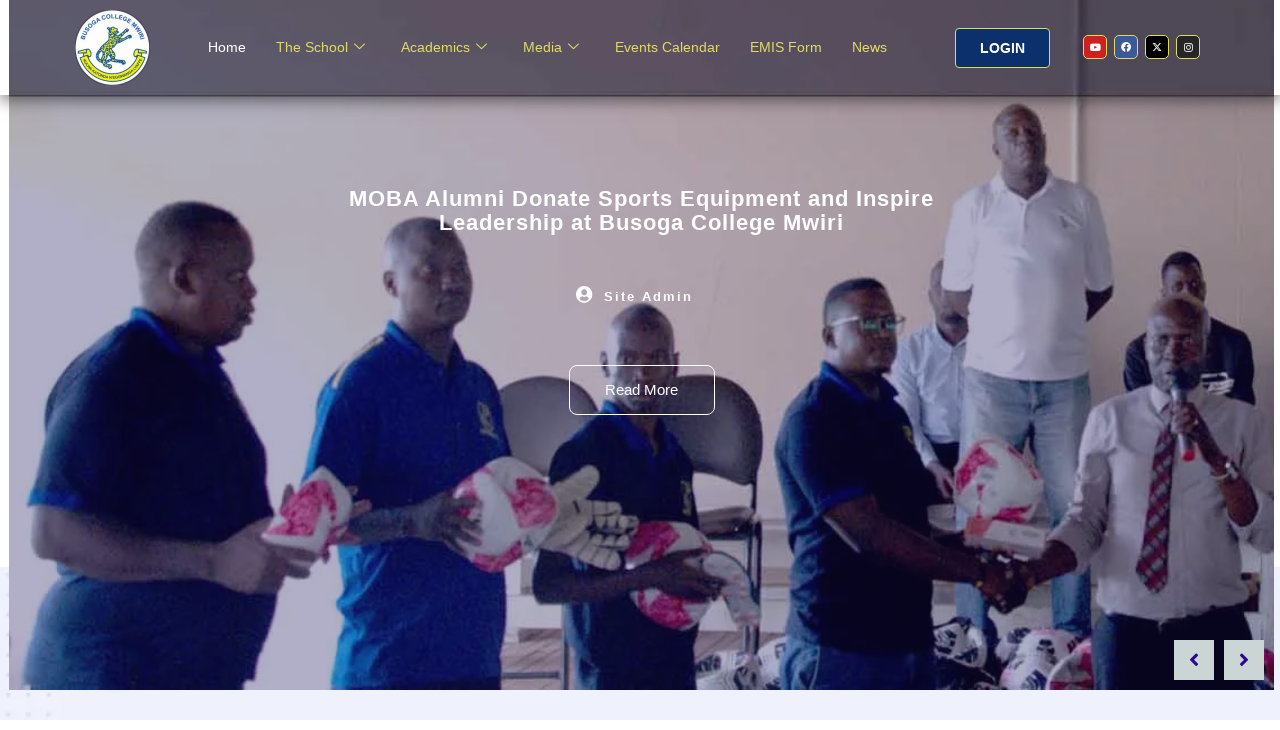

--- FILE ---
content_type: text/css
request_url: https://mwiri.sc.ug/wp-content/uploads/elementor/css/post-1525.css?ver=1768560683
body_size: 1744
content:
.elementor-1525 .elementor-element.elementor-element-2f106c69 > .elementor-container > .elementor-column > .elementor-widget-wrap{align-content:center;align-items:center;}.elementor-1525 .elementor-element.elementor-element-2f106c69:not(.elementor-motion-effects-element-type-background), .elementor-1525 .elementor-element.elementor-element-2f106c69 > .elementor-motion-effects-container > .elementor-motion-effects-layer{background-color:#2E088E;}.she-header-transparent-yes{position:absolute;}.elementor-1525 .elementor-element.elementor-element-2f106c69.she-header{backdrop-filter:blur(20px) saturate(1.8) !important;-webkit-backdrop-filter:blur(20px) saturate(1.8) !important;}.elementor-1525 .elementor-element.elementor-element-2f106c69 > .elementor-container{min-height:30px;}.elementor-1525 .elementor-element.elementor-element-2f106c69{box-shadow:0px 5px 15px 0px rgba(0,0,0,0.5);transition:background 0.3s, border 0.3s, border-radius 0.3s, box-shadow 0.3s;margin-top:0px;margin-bottom:0px;padding:5px 5px 5px 5px;z-index:10;}.elementor-1525 .elementor-element.elementor-element-2f106c69 > .elementor-background-overlay{transition:background 0.3s, border-radius 0.3s, opacity 0.3s;}.elementor-1525 .elementor-element.elementor-element-7b1b3274 > .elementor-widget-wrap > .elementor-widget:not(.elementor-widget__width-auto):not(.elementor-widget__width-initial):not(:last-child):not(.elementor-absolute){margin-bottom:0px;}.elementor-1525 .elementor-element.elementor-element-afa00d2{width:var( --container-widget-width, 84.699% );max-width:84.699%;--container-widget-width:84.699%;--container-widget-flex-grow:0;text-align:center;}.elementor-1525 .elementor-element.elementor-element-afa00d2 > .elementor-widget-container{padding:5px 5px 5px 5px;}.elementor-1525 .elementor-element.elementor-element-afa00d2 img{opacity:1;}.elementor-1525 .elementor-element.elementor-element-4c95f86a > .elementor-widget-wrap > .elementor-widget:not(.elementor-widget__width-auto):not(.elementor-widget__width-initial):not(:last-child):not(.elementor-absolute){margin-bottom:5px;}.elementor-1525 .elementor-element.elementor-element-4c95f86a > .elementor-element-populated{transition:background 0.3s, border 0.3s, border-radius 0.3s, box-shadow 0.3s;}.elementor-1525 .elementor-element.elementor-element-4c95f86a > .elementor-element-populated > .elementor-background-overlay{transition:background 0.3s, border-radius 0.3s, opacity 0.3s;}.elementor-1525 .elementor-element.elementor-element-2669bf55 .elementskit-navbar-nav .elementskit-submenu-panel > li.current-menu-item > a{background-color:#D4AF37;color:#707070 !important;}.elementor-1525 .elementor-element.elementor-element-2669bf55 .elementskit-menu-close{background-color:#17A8E3;border-style:solid;border-color:#F0F0F0;color:#FFFFFF;}.elementor-1525 .elementor-element.elementor-element-2669bf55 .elementskit-menu-close:hover{background-color:#21BC21;border-style:solid;border-color:#D4AF37;color:#3BA74F;}.elementor-1525 .elementor-element.elementor-element-2669bf55{width:var( --container-widget-width, 99% );max-width:99%;--container-widget-width:99%;--container-widget-flex-grow:0;}.elementor-1525 .elementor-element.elementor-element-2669bf55 > .elementor-widget-container{padding:0px 0px 0px 0px;}.elementor-1525 .elementor-element.elementor-element-2669bf55 .elementskit-menu-container{height:30px;border-radius:0px 0px 0px 0px;}.elementor-1525 .elementor-element.elementor-element-2669bf55 .elementskit-navbar-nav > li > a{font-size:14px;color:#E0DA64;padding:0px 15px 0px 15px;}.elementor-1525 .elementor-element.elementor-element-2669bf55 .elementskit-navbar-nav > li > a:hover{color:#16D619;}.elementor-1525 .elementor-element.elementor-element-2669bf55 .elementskit-navbar-nav > li > a:focus{color:#16D619;}.elementor-1525 .elementor-element.elementor-element-2669bf55 .elementskit-navbar-nav > li > a:active{color:#16D619;}.elementor-1525 .elementor-element.elementor-element-2669bf55 .elementskit-navbar-nav > li:hover > a{color:#16D619;}.elementor-1525 .elementor-element.elementor-element-2669bf55 .elementskit-navbar-nav > li:hover > a .elementskit-submenu-indicator{color:#16D619;}.elementor-1525 .elementor-element.elementor-element-2669bf55 .elementskit-navbar-nav > li > a:hover .elementskit-submenu-indicator{color:#16D619;}.elementor-1525 .elementor-element.elementor-element-2669bf55 .elementskit-navbar-nav > li > a:focus .elementskit-submenu-indicator{color:#16D619;}.elementor-1525 .elementor-element.elementor-element-2669bf55 .elementskit-navbar-nav > li > a:active .elementskit-submenu-indicator{color:#16D619;}.elementor-1525 .elementor-element.elementor-element-2669bf55 .elementskit-navbar-nav > li.current-menu-item > a{color:#FFFFFF;}.elementor-1525 .elementor-element.elementor-element-2669bf55 .elementskit-navbar-nav > li.current-menu-ancestor > a{color:#FFFFFF;}.elementor-1525 .elementor-element.elementor-element-2669bf55 .elementskit-navbar-nav > li.current-menu-ancestor > a .elementskit-submenu-indicator{color:#FFFFFF;}.elementor-1525 .elementor-element.elementor-element-2669bf55 .elementskit-navbar-nav > li > a .elementskit-submenu-indicator{color:#E0DA64;fill:#E0DA64;}.elementor-1525 .elementor-element.elementor-element-2669bf55 .elementskit-navbar-nav > li > a .ekit-submenu-indicator-icon{color:#E0DA64;fill:#E0DA64;}.elementor-1525 .elementor-element.elementor-element-2669bf55 .elementskit-navbar-nav .elementskit-submenu-panel > li > a{padding:15px 15px 15px 15px;color:#2E088E;border-style:solid;border-width:1px 1px 1px 1px;border-color:var( --e-global-color-primary );}.elementor-1525 .elementor-element.elementor-element-2669bf55 .elementskit-navbar-nav .elementskit-submenu-panel > li > a:hover{color:#707070;}.elementor-1525 .elementor-element.elementor-element-2669bf55 .elementskit-navbar-nav .elementskit-submenu-panel > li > a:focus{color:#707070;}.elementor-1525 .elementor-element.elementor-element-2669bf55 .elementskit-navbar-nav .elementskit-submenu-panel > li > a:active{color:#707070;}.elementor-1525 .elementor-element.elementor-element-2669bf55 .elementskit-navbar-nav .elementskit-submenu-panel > li:hover > a{color:#707070;}.elementor-1525 .elementor-element.elementor-element-2669bf55 .elementskit-submenu-panel{padding:0px 0px 0px 0px;}.elementor-1525 .elementor-element.elementor-element-2669bf55 .elementskit-navbar-nav .elementskit-submenu-panel{border-style:solid;border-width:0px 0px 0px 0px;border-color:var( --e-global-color-primary );border-radius:1px 1px 1px 1px;min-width:250px;}.elementor-1525 .elementor-element.elementor-element-2669bf55 .elementskit-menu-hamburger{float:right;}.elementor-1525 .elementor-element.elementor-element-2669bf55 .elementskit-menu-hamburger .elementskit-menu-hamburger-icon{background-color:#E0DA64;}.elementor-1525 .elementor-element.elementor-element-2669bf55 .elementskit-menu-hamburger > .ekit-menu-icon{color:#E0DA64;}.elementor-1525 .elementor-element.elementor-element-2669bf55 .elementskit-menu-hamburger:hover .elementskit-menu-hamburger-icon{background-color:#3BA74F;}.elementor-1525 .elementor-element.elementor-element-2669bf55 .elementskit-menu-hamburger:hover > .ekit-menu-icon{color:#3BA74F;}.elementor-bc-flex-widget .elementor-1525 .elementor-element.elementor-element-fe0b4a0.elementor-column .elementor-widget-wrap{align-items:center;}.elementor-1525 .elementor-element.elementor-element-fe0b4a0.elementor-column.elementor-element[data-element_type="column"] > .elementor-widget-wrap.elementor-element-populated{align-content:center;align-items:center;}.elementor-1525 .elementor-element.elementor-element-fe0b4a0.elementor-column > .elementor-widget-wrap{justify-content:center;}.elementor-1525 .elementor-element.elementor-element-fe0b4a0 > .elementor-widget-wrap > .elementor-widget:not(.elementor-widget__width-auto):not(.elementor-widget__width-initial):not(:last-child):not(.elementor-absolute){margin-bottom:4px;}.elementor-1525 .elementor-element.elementor-element-fe0b4a0 > .elementor-element-populated{transition:background 0.3s, border 0.3s, border-radius 0.3s, box-shadow 0.3s;}.elementor-1525 .elementor-element.elementor-element-fe0b4a0 > .elementor-element-populated > .elementor-background-overlay{transition:background 0.3s, border-radius 0.3s, opacity 0.3s;}.elementor-1525 .elementor-element.elementor-element-2742785 .elementor-button{background-color:var( --e-global-color-65d6e5d7 );font-family:"Helvetica", Sans-serif;font-size:14px;font-weight:bold;fill:#FFFFFF;color:#FFFFFF;border-style:solid;border-width:1px 1px 1px 1px;border-color:#E0DA64;border-radius:4px 4px 4px 4px;}.elementor-1525 .elementor-element.elementor-element-2742785 .elementor-button:hover, .elementor-1525 .elementor-element.elementor-element-2742785 .elementor-button:focus{background-color:#19BE27;color:#FFFFFF;border-color:#19BE27;}.elementor-1525 .elementor-element.elementor-element-2742785{width:var( --container-widget-width, 68% );max-width:68%;--container-widget-width:68%;--container-widget-flex-grow:0;grid-column:span custom;align-self:center;}.elementor-1525 .elementor-element.elementor-element-2742785 > .elementor-widget-container{margin:0px 0px 0px 0px;}.elementor-1525 .elementor-element.elementor-element-2742785 .elementor-button:hover svg, .elementor-1525 .elementor-element.elementor-element-2742785 .elementor-button:focus svg{fill:#FFFFFF;}.elementor-bc-flex-widget .elementor-1525 .elementor-element.elementor-element-a2c26e7.elementor-column .elementor-widget-wrap{align-items:center;}.elementor-1525 .elementor-element.elementor-element-a2c26e7.elementor-column.elementor-element[data-element_type="column"] > .elementor-widget-wrap.elementor-element-populated{align-content:center;align-items:center;}.elementor-1525 .elementor-element.elementor-element-a2c26e7.elementor-column > .elementor-widget-wrap{justify-content:center;}.elementor-1525 .elementor-element.elementor-element-a2c26e7 > .elementor-widget-wrap > .elementor-widget:not(.elementor-widget__width-auto):not(.elementor-widget__width-initial):not(:last-child):not(.elementor-absolute){margin-bottom:9px;}.elementor-1525 .elementor-element.elementor-element-a2c26e7 > .elementor-element-populated{padding:5px 5px 5px 5px;}.elementor-1525 .elementor-element.elementor-element-28762ba{--grid-template-columns:repeat(0, auto);width:var( --container-widget-width, 94.167% );max-width:94.167%;--container-widget-width:94.167%;--container-widget-flex-grow:0;--icon-size:10px;--grid-column-gap:3px;--grid-row-gap:1px;}.elementor-1525 .elementor-element.elementor-element-28762ba .elementor-widget-container{text-align:center;}.elementor-1525 .elementor-element.elementor-element-28762ba .elementor-social-icon{--icon-padding:0.7em;border-style:solid;border-width:1px 1px 1px 1px;border-color:#E0DA64;}.elementor-1525 .elementor-element.elementor-element-28762ba .elementor-icon{border-radius:5px 5px 5px 5px;}@media(max-width:1024px){.elementor-1525 .elementor-element.elementor-element-2f106c69 > .elementor-container{max-width:1043px;}.elementor-1525 .elementor-element.elementor-element-7b1b3274 > .elementor-element-populated{padding:10px 10px 10px 10px;}.elementor-1525 .elementor-element.elementor-element-4c95f86a.elementor-column > .elementor-widget-wrap{justify-content:center;}.elementor-1525 .elementor-element.elementor-element-4c95f86a > .elementor-element-populated{margin:-5px -5px -5px -5px;--e-column-margin-right:-5px;--e-column-margin-left:-5px;}.elementor-1525 .elementor-element.elementor-element-2669bf55 > .elementor-widget-container{margin:0px 0px 0px 0px;}.elementor-1525 .elementor-element.elementor-element-2669bf55 .elementskit-menu-container{background-color:#F0F0FF;max-width:53%;border-radius:0px 0px 0px 0px;}.elementor-1525 .elementor-element.elementor-element-2669bf55 .elementskit-nav-identity-panel{padding:0px 0px 0px 0px;}.elementor-1525 .elementor-element.elementor-element-2669bf55 .elementskit-navbar-nav li a .ekit-menu-icon{padding:5px 5px 5px 5px;}.elementor-1525 .elementor-element.elementor-element-2669bf55 .elementskit-navbar-nav > li > a{font-size:20px;line-height:1.8em;color:#2E088E;padding:5px 0px 10px 44px;}.elementor-1525 .elementor-element.elementor-element-2669bf55 .elementskit-navbar-nav > li > a:hover{color:#205C2B;}.elementor-1525 .elementor-element.elementor-element-2669bf55 .elementskit-navbar-nav > li > a:focus{color:#205C2B;}.elementor-1525 .elementor-element.elementor-element-2669bf55 .elementskit-navbar-nav > li > a:active{color:#205C2B;}.elementor-1525 .elementor-element.elementor-element-2669bf55 .elementskit-navbar-nav > li:hover > a{color:#205C2B;}.elementor-1525 .elementor-element.elementor-element-2669bf55 .elementskit-navbar-nav > li:hover > a .elementskit-submenu-indicator{color:#205C2B;}.elementor-1525 .elementor-element.elementor-element-2669bf55 .elementskit-navbar-nav > li > a:hover .elementskit-submenu-indicator{color:#205C2B;}.elementor-1525 .elementor-element.elementor-element-2669bf55 .elementskit-navbar-nav > li > a:focus .elementskit-submenu-indicator{color:#205C2B;}.elementor-1525 .elementor-element.elementor-element-2669bf55 .elementskit-navbar-nav > li > a:active .elementskit-submenu-indicator{color:#205C2B;}.elementor-1525 .elementor-element.elementor-element-2669bf55 .elementskit-navbar-nav > li.current-menu-item > a{color:#F67E10;}.elementor-1525 .elementor-element.elementor-element-2669bf55 .elementskit-navbar-nav > li.current-menu-ancestor > a{color:#F67E10;}.elementor-1525 .elementor-element.elementor-element-2669bf55 .elementskit-navbar-nav > li.current-menu-ancestor > a .elementskit-submenu-indicator{color:#F67E10;}.elementor-1525 .elementor-element.elementor-element-2669bf55 .elementskit-navbar-nav-default .elementskit-dropdown-has>a .elementskit-submenu-indicator{margin:0px 0px 0px 15px;}.elementor-1525 .elementor-element.elementor-element-2669bf55 .elementskit-navbar-nav-default .elementskit-dropdown-has>a .ekit-submenu-indicator-icon{margin:0px 0px 0px 15px;}.elementor-1525 .elementor-element.elementor-element-2669bf55 .elementskit-navbar-nav .elementskit-submenu-panel > li > a{padding:10px 10px 10px 10px;}.elementor-1525 .elementor-element.elementor-element-2669bf55 .elementskit-navbar-nav .elementskit-submenu-panel > li.current-menu-item > a{color:#F67E10 !important;}.elementor-1525 .elementor-element.elementor-element-2669bf55 .elementskit-submenu-panel{padding:0px 0px 0px 0px;}.elementor-1525 .elementor-element.elementor-element-2669bf55 .elementskit-navbar-nav .elementskit-submenu-panel{border-radius:0px 0px 0px 0px;}.elementor-1525 .elementor-element.elementor-element-2669bf55 .elementskit-menu-hamburger{float:right;padding:0px 0px 0px 0px;width:100px;border-radius:0%;}.elementor-1525 .elementor-element.elementor-element-2669bf55 .elementskit-menu-hamburger > .ekit-menu-icon{font-size:50px;}.elementor-1525 .elementor-element.elementor-element-2669bf55 .elementskit-menu-close{padding:0px 0px 0px 0px;margin:10px 10px 10px 10px;width:50px;border-radius:5px;}.elementor-1525 .elementor-element.elementor-element-2669bf55 .elementskit-nav-logo > img{max-width:90px;max-height:200px;}.elementor-1525 .elementor-element.elementor-element-2669bf55 .elementskit-nav-logo{margin:10px 10px 10px 10px;padding:5px 5px 5px 5px;}.elementor-1525 .elementor-element.elementor-element-fe0b4a0 > .elementor-widget-wrap > .elementor-widget:not(.elementor-widget__width-auto):not(.elementor-widget__width-initial):not(:last-child):not(.elementor-absolute){margin-bottom:4px;}}@media(max-width:767px){.elementor-1525 .elementor-element.elementor-element-2f106c69 > .elementor-container{min-height:20vh;}.elementor-1525 .elementor-element.elementor-element-2f106c69{padding:0px 0px 0px 0px;}.elementor-1525 .elementor-element.elementor-element-7b1b3274{width:100%;}.elementor-1525 .elementor-element.elementor-element-7b1b3274 > .elementor-element-populated{padding:0px 0px 0px 0px;}.elementor-1525 .elementor-element.elementor-element-afa00d2{width:var( --container-widget-width, 344px );max-width:344px;--container-widget-width:344px;--container-widget-flex-grow:0;text-align:center;}.elementor-1525 .elementor-element.elementor-element-afa00d2 > .elementor-widget-container{padding:15px 15px 15px 15px;}.elementor-1525 .elementor-element.elementor-element-afa00d2 img{width:100%;max-width:100%;height:70px;}.elementor-1525 .elementor-element.elementor-element-4c95f86a{width:100%;}.elementor-bc-flex-widget .elementor-1525 .elementor-element.elementor-element-4c95f86a.elementor-column .elementor-widget-wrap{align-items:center;}.elementor-1525 .elementor-element.elementor-element-4c95f86a.elementor-column.elementor-element[data-element_type="column"] > .elementor-widget-wrap.elementor-element-populated{align-content:center;align-items:center;}.elementor-1525 .elementor-element.elementor-element-4c95f86a.elementor-column > .elementor-widget-wrap{justify-content:center;}.elementor-1525 .elementor-element.elementor-element-4c95f86a > .elementor-widget-wrap > .elementor-widget:not(.elementor-widget__width-auto):not(.elementor-widget__width-initial):not(:last-child):not(.elementor-absolute){margin-bottom:-8px;}.elementor-1525 .elementor-element.elementor-element-4c95f86a > .elementor-element-populated{margin:0px 180px 0px 0px;--e-column-margin-right:180px;--e-column-margin-left:0px;padding:0px 0px 0px 0px;}.elementor-1525 .elementor-element.elementor-element-2669bf55 .elementskit-menu-container{background-image:url("https://mwiri.sc.ug/wp-content/uploads/2023/05/main-hall-for-the-header.jpg");background-repeat:no-repeat;background-size:contain;max-width:100%;}.elementor-1525 .elementor-element.elementor-element-2669bf55{width:var( --container-widget-width, 198.969px );max-width:198.969px;--container-widget-width:198.969px;--container-widget-flex-grow:0;}.elementor-1525 .elementor-element.elementor-element-2669bf55 > .elementor-widget-container{margin:-2px -43px 0px 0px;padding:15px 15px 15px 15px;}.elementor-1525 .elementor-element.elementor-element-2669bf55 .elementskit-navbar-nav li a .ekit-menu-icon{padding:0px 0px 0px 0px;}.elementor-1525 .elementor-element.elementor-element-2669bf55 .elementskit-navbar-nav > li > a{padding:10px 5px 0px 25px;}.elementor-1525 .elementor-element.elementor-element-2669bf55 .elementskit-navbar-nav .elementskit-submenu-panel > li.current-menu-item > a{color:#D4AF37 !important;}.elementor-1525 .elementor-element.elementor-element-2669bf55 .elementskit-menu-hamburger{float:right;}.elementor-1525 .elementor-element.elementor-element-2669bf55 .elementskit-menu-hamburger > .ekit-menu-icon{font-size:25px;}.elementor-1525 .elementor-element.elementor-element-2669bf55 .elementskit-menu-close{border-width:0px 0px 0px 0px;}.elementor-1525 .elementor-element.elementor-element-2669bf55 .elementskit-menu-close:hover{border-width:0px 0px 0px 0px;}.elementor-1525 .elementor-element.elementor-element-2669bf55 .elementskit-nav-logo > img{max-width:70px;max-height:136px;}.elementor-1525 .elementor-element.elementor-element-2669bf55 .elementskit-nav-logo{margin:9px 0px 0px 12px;padding:17px 17px 17px 17px;}.elementor-1525 .elementor-element.elementor-element-fe0b4a0{width:100%;}}@media(min-width:768px){.elementor-1525 .elementor-element.elementor-element-7b1b3274{width:8.854%;}.elementor-1525 .elementor-element.elementor-element-4c95f86a{width:66.811%;}.elementor-1525 .elementor-element.elementor-element-fe0b4a0{width:12.335%;}.elementor-1525 .elementor-element.elementor-element-a2c26e7{width:12%;}}@media(max-width:1024px) and (min-width:768px){.elementor-1525 .elementor-element.elementor-element-7b1b3274{width:15%;}.elementor-1525 .elementor-element.elementor-element-4c95f86a{width:40%;}.elementor-1525 .elementor-element.elementor-element-fe0b4a0{width:44%;}}

--- FILE ---
content_type: text/css
request_url: https://mwiri.sc.ug/wp-content/uploads/elementor/css/post-3451.css?ver=1768562166
body_size: 2431
content:
.elementor-3451 .elementor-element.elementor-element-57a6769 > .elementor-container{min-height:100vh;}.elementor-3451 .elementor-element.elementor-element-57a6769 > .elementor-background-overlay{opacity:0.65;transition:background 0.3s, border-radius 0.3s, opacity 0.3s;}.elementor-3451 .elementor-element.elementor-element-57a6769{transition:background 0.3s, border 0.3s, border-radius 0.3s, box-shadow 0.3s;color:#FFFFFF;margin-top:0px;margin-bottom:0px;z-index:2;}.elementor-3451 .elementor-element.elementor-element-57a6769 .elementor-heading-title{color:#FFFFFF;}.elementor-bc-flex-widget .elementor-3451 .elementor-element.elementor-element-8d07a20.elementor-column .elementor-widget-wrap{align-items:center;}.elementor-3451 .elementor-element.elementor-element-8d07a20.elementor-column.elementor-element[data-element_type="column"] > .elementor-widget-wrap.elementor-element-populated{align-content:center;align-items:center;}.elementor-3451 .elementor-element.elementor-element-8d07a20.elementor-column > .elementor-widget-wrap{justify-content:center;}.elementor-3451 .elementor-element.elementor-element-8d07a20 > .elementor-widget-wrap > .elementor-widget:not(.elementor-widget__width-auto):not(.elementor-widget__width-initial):not(:last-child):not(.elementor-absolute){margin-bottom:23px;}.elementor-3451 .elementor-element.elementor-element-8d07a20 > .elementor-element-populated{margin:0px -91px 0px -21px;--e-column-margin-right:-91px;--e-column-margin-left:-21px;}.elementor-3451 .elementor-element.elementor-element-5d43111e .htmega-single-post-slide .thumb a:after{background-color:#150E5654;}.elementor-3451 .elementor-element.elementor-element-5d43111e .htmega-single-post-slide .post-btn a.readmore-btn:hover{background-color:#FFFFFF;color:#2E088E;border-style:none;}.elementor-3451 .elementor-element.elementor-element-5d43111e .htmega-postslider-area button.slick-arrow:hover{background-color:#2E088E;color:#D4AF37;}.elementor-3451 .elementor-element.elementor-element-5d43111e > .elementor-widget-container{margin:-118px -25px -8px 20px;padding:0px 0px 50px 0px;}.elementor-3451 .elementor-element.elementor-element-5d43111e{z-index:2;}.elementor-3451 .elementor-element.elementor-element-5d43111e .htmega-single-post-slide .thumb{height:798px;}.elementor-3451 .elementor-element.elementor-element-5d43111e .htmega-postslider-layout-1 .content,.elementor-3451 .elementor-element.elementor-element-5d43111e .htmega-postslider-layout-4 .content{padding:0px 0px 0px 22px;}.elementor-3451 .elementor-element.elementor-element-5d43111e .htmega-single-post-slide .content .post-inner h2 a{color:#FFFFFF;}.elementor-3451 .elementor-element.elementor-element-5d43111e .htmega-single-post-slide .content .post-inner h2 a:hover{color:#28E63B;}.elementor-3451 .elementor-element.elementor-element-5d43111e .htmega-single-post-slide .content .post-inner h2{font-size:22px;font-weight:bold;line-height:24px;letter-spacing:1px;}.elementor-3451 .elementor-element.elementor-element-5d43111e .htmega-single-post-slide ul.meta li{color:#FFFFFF;}.elementor-3451 .elementor-element.elementor-element-5d43111e .htmega-single-post-slide .content .post-inner ul.meta li a{color:#FFFFFF;}.elementor-3451 .elementor-element.elementor-element-5d43111e .htmega-single-post-slide .content .post-inner ul.meta li a:hover{color:#28E63B;}.elementor-3451 .elementor-element.elementor-element-5d43111e .htmega-single-post-slide ul.meta li, .elementor-3451 .elementor-element.elementor-element-5d43111e .htmega-single-post-slide ul.meta li a{font-weight:bold;line-height:88px;}.elementor-3451 .elementor-element.elementor-element-5d43111e .htmega-single-post-slide .post-btn a.readmore-btn{color:#FFFFFF;font-size:15px;margin:0px 0px 0px 0px;padding:2px 36px 2px 35px;border-radius:8px 8px 8px 8px;}.elementor-3451 .elementor-element.elementor-element-5d43111e .htmega-postslider-area button.slick-arrow{color:#2E088E;font-size:20px;border-style:solid;height:40px;width:40px;}.elementor-3451 .elementor-element.elementor-element-5d43111e .htmega-postslider-area button.slick-arrow svg path{fill:#2E088E;}.elementor-3451 .elementor-element.elementor-element-5d43111e .htmega-postslider-area button.slick-arrow svg{width:20px;}.elementor-3451 .elementor-element.elementor-element-5d43111e .htmega-postslider-area button.slick-arrow:hover svg path{fill:#D4AF37;}.elementor-3451 .elementor-element.elementor-element-1679e964 > .elementor-container > .elementor-column > .elementor-widget-wrap{align-content:center;align-items:center;}.elementor-3451 .elementor-element.elementor-element-1679e964:not(.elementor-motion-effects-element-type-background), .elementor-3451 .elementor-element.elementor-element-1679e964 > .elementor-motion-effects-container > .elementor-motion-effects-layer{background-color:#2E088E;background-image:url("https://mwiri.sc.ug/wp-content/uploads/2023/05/bg-light-3-scaled.png");background-position:center center;background-repeat:no-repeat;background-size:cover;}.elementor-3451 .elementor-element.elementor-element-1679e964 > .elementor-container{max-width:1600px;min-height:60vh;}.elementor-3451 .elementor-element.elementor-element-1679e964{transition:background 0.3s, border 0.3s, border-radius 0.3s, box-shadow 0.3s;margin-top:-175px;margin-bottom:0px;padding:141px 0px 0px 0px;z-index:0;}.elementor-3451 .elementor-element.elementor-element-1679e964 > .elementor-background-overlay{transition:background 0.3s, border-radius 0.3s, opacity 0.3s;}.elementor-bc-flex-widget .elementor-3451 .elementor-element.elementor-element-ac494df.elementor-column .elementor-widget-wrap{align-items:center;}.elementor-3451 .elementor-element.elementor-element-ac494df.elementor-column.elementor-element[data-element_type="column"] > .elementor-widget-wrap.elementor-element-populated{align-content:center;align-items:center;}.elementor-3451 .elementor-element.elementor-element-57bb7f4 > .elementor-widget-container{margin:0px 0px 30px 0px;}.elementor-3451 .elementor-element.elementor-element-57bb7f4{text-align:center;}.elementor-3451 .elementor-element.elementor-element-57bb7f4 .elementor-heading-title{font-size:35px;font-weight:900;line-height:44px;color:#2E088E;}.elementor-3451 .elementor-element.elementor-element-00ef2d0{--divider-border-style:dotted;--divider-color:#2E088E;--divider-border-width:4px;--divider-icon-size:20px;}.elementor-3451 .elementor-element.elementor-element-00ef2d0 .elementor-divider-separator{width:78%;margin:0 auto;margin-center:0;}.elementor-3451 .elementor-element.elementor-element-00ef2d0 .elementor-divider{text-align:center;padding-block-start:32px;padding-block-end:32px;}.elementor-3451 .elementor-element.elementor-element-00ef2d0.elementor-view-stacked .elementor-icon{background-color:#E0DA64;}.elementor-3451 .elementor-element.elementor-element-00ef2d0.elementor-view-framed .elementor-icon, .elementor-3451 .elementor-element.elementor-element-00ef2d0.elementor-view-default .elementor-icon{color:#E0DA64;border-color:#E0DA64;}.elementor-3451 .elementor-element.elementor-element-00ef2d0.elementor-view-framed .elementor-icon, .elementor-3451 .elementor-element.elementor-element-00ef2d0.elementor-view-default .elementor-icon svg{fill:#E0DA64;}.elementor-3451 .elementor-element.elementor-element-00ef2d0 .elementor-icon{border-radius:40px;}.elementor-3451 .elementor-element.elementor-element-5d7826e > .elementor-widget-container{padding:8px 44px 44px 44px;}.elementor-3451 .elementor-element.elementor-element-5d7826e{text-align:center;font-size:16px;color:#2E088E;}.elementor-3451 .elementor-element.elementor-element-b2037cc > .elementor-container > .elementor-column > .elementor-widget-wrap{align-content:center;align-items:center;}.elementor-3451 .elementor-element.elementor-element-b2037cc:not(.elementor-motion-effects-element-type-background), .elementor-3451 .elementor-element.elementor-element-b2037cc > .elementor-motion-effects-container > .elementor-motion-effects-layer{background-color:#D7E6FB;}.elementor-3451 .elementor-element.elementor-element-b2037cc > .elementor-container{min-height:50vh;}.elementor-3451 .elementor-element.elementor-element-b2037cc{transition:background 0.3s, border 0.3s, border-radius 0.3s, box-shadow 0.3s;margin-top:0px;margin-bottom:0px;padding:35px 0px 35px 0px;}.elementor-3451 .elementor-element.elementor-element-b2037cc > .elementor-background-overlay{transition:background 0.3s, border-radius 0.3s, opacity 0.3s;}.elementor-3451 .elementor-element.elementor-element-008e08c .elementor-icon-wrapper{text-align:center;}.elementor-3451 .elementor-element.elementor-element-008e08c.elementor-view-stacked .elementor-icon{background-color:#2E088E;color:#E0DA64;}.elementor-3451 .elementor-element.elementor-element-008e08c.elementor-view-framed .elementor-icon, .elementor-3451 .elementor-element.elementor-element-008e08c.elementor-view-default .elementor-icon{color:#2E088E;border-color:#2E088E;}.elementor-3451 .elementor-element.elementor-element-008e08c.elementor-view-framed .elementor-icon, .elementor-3451 .elementor-element.elementor-element-008e08c.elementor-view-default .elementor-icon svg{fill:#2E088E;}.elementor-3451 .elementor-element.elementor-element-008e08c.elementor-view-framed .elementor-icon{background-color:#E0DA64;}.elementor-3451 .elementor-element.elementor-element-008e08c.elementor-view-stacked .elementor-icon svg{fill:#E0DA64;}.elementor-3451 .elementor-element.elementor-element-008e08c .elementor-icon{font-size:40px;padding:15px;}.elementor-3451 .elementor-element.elementor-element-008e08c .elementor-icon svg{height:40px;}.elementor-3451 .elementor-element.elementor-element-0301463 > .elementor-widget-container{padding:34px 34px 34px 34px;}.elementor-3451 .elementor-element.elementor-element-0301463{text-align:center;}.elementor-3451 .elementor-element.elementor-element-0301463 .elementor-heading-title{font-size:30px;}.elementor-3451 .elementor-element.elementor-element-7ca771b .htmega-modal-btn button:hover{background-color:#E0DA64;color:#2E088E;}.elementor-3451 .elementor-element.elementor-element-7ca771b .htb-modal-header{background-color:#2E088E;}.elementor-3451 .elementor-element.elementor-element-7ca771b > .elementor-widget-container{margin:5px 5px 5px 5px;padding:5px 5px 5px 5px;}.elementor-3451 .elementor-element.elementor-element-7ca771b .htmega-modal-btn button{color:#ffffff;width:250px;}.elementor-3451 .elementor-element.elementor-element-7ca771b .htmega-modal-btn button svg path{fill:#ffffff;}.elementor-3451 .elementor-element.elementor-element-7ca771b .htmega-modal-btn{text-align:center;}.elementor-3451 .elementor-element.elementor-element-7ca771b .htmega-modal-btn button:hover svg path{fill:#2E088E;}.elementor-3451 .elementor-element.elementor-element-7ca771b .htmega-modal-area .htb-modal-dialog{margin-top:10%;max-width:450px;}.elementor-3451 .elementor-element.elementor-element-7ca771b .htb-modal-content{margin:0px 0px 0px 0px;padding:5px 5px 5px 5px;}.elementor-3451 .elementor-element.elementor-element-7ca771b .htb-modal-header h5{color:#FFFFFF;font-size:30px;font-weight:800;}.elementor-3451 .elementor-element.elementor-element-7ca771b .htb-modal-footer p{color:#2E088E;font-size:15px;}.elementor-3451 .elementor-element.elementor-element-7ca771b .htmega-modal-area .htb-btn-secondary{color:#ffffff;}.elementor-3451 .elementor-element.elementor-element-7ca771b .htb-modal-body{color:#000000;font-size:20px;text-align:left;}.elementor-3451 .elementor-element.elementor-element-6d1af57 .elementor-icon-wrapper{text-align:center;}.elementor-3451 .elementor-element.elementor-element-6d1af57.elementor-view-stacked .elementor-icon{background-color:#2E088E;color:#E0DA64;}.elementor-3451 .elementor-element.elementor-element-6d1af57.elementor-view-framed .elementor-icon, .elementor-3451 .elementor-element.elementor-element-6d1af57.elementor-view-default .elementor-icon{color:#2E088E;border-color:#2E088E;}.elementor-3451 .elementor-element.elementor-element-6d1af57.elementor-view-framed .elementor-icon, .elementor-3451 .elementor-element.elementor-element-6d1af57.elementor-view-default .elementor-icon svg{fill:#2E088E;}.elementor-3451 .elementor-element.elementor-element-6d1af57.elementor-view-framed .elementor-icon{background-color:#E0DA64;}.elementor-3451 .elementor-element.elementor-element-6d1af57.elementor-view-stacked .elementor-icon svg{fill:#E0DA64;}.elementor-3451 .elementor-element.elementor-element-6d1af57 .elementor-icon{font-size:40px;padding:15px;}.elementor-3451 .elementor-element.elementor-element-6d1af57 .elementor-icon svg{height:40px;}.elementor-3451 .elementor-element.elementor-element-1e1c789 > .elementor-widget-container{padding:34px 34px 34px 34px;}.elementor-3451 .elementor-element.elementor-element-1e1c789{text-align:center;}.elementor-3451 .elementor-element.elementor-element-1e1c789 .elementor-heading-title{font-size:30px;}.elementor-3451 .elementor-element.elementor-element-dab4bba .htmega-modal-btn button:hover{background-color:#E0DA64;color:#2E088E;}.elementor-3451 .elementor-element.elementor-element-dab4bba .htb-modal-header{background-color:#2E088E;}.elementor-3451 .elementor-element.elementor-element-dab4bba > .elementor-widget-container{margin:5px 5px 5px 5px;padding:5px 5px 5px 5px;}.elementor-3451 .elementor-element.elementor-element-dab4bba .htmega-modal-btn button{color:#ffffff;width:250px;}.elementor-3451 .elementor-element.elementor-element-dab4bba .htmega-modal-btn button svg path{fill:#ffffff;}.elementor-3451 .elementor-element.elementor-element-dab4bba .htmega-modal-btn{text-align:center;}.elementor-3451 .elementor-element.elementor-element-dab4bba .htmega-modal-btn button:hover svg path{fill:#2E088E;}.elementor-3451 .elementor-element.elementor-element-dab4bba .htmega-modal-area .htb-modal-dialog{margin-top:19%;max-width:450px;}.elementor-3451 .elementor-element.elementor-element-dab4bba .htb-modal-content{margin:0px 0px 0px 0px;padding:5px 5px 5px 5px;}.elementor-3451 .elementor-element.elementor-element-dab4bba .htb-modal-header h5{color:#FFFFFF;font-size:30px;font-weight:800;}.elementor-3451 .elementor-element.elementor-element-dab4bba .htb-modal-footer p{color:#2E088E;font-size:15px;}.elementor-3451 .elementor-element.elementor-element-dab4bba .htmega-modal-area .htb-btn-secondary{color:#ffffff;}.elementor-3451 .elementor-element.elementor-element-dab4bba .htb-modal-body{color:#000000;font-size:20px;text-align:left;}.elementor-3451 .elementor-element.elementor-element-a783e62 .elementor-icon-wrapper{text-align:center;}.elementor-3451 .elementor-element.elementor-element-a783e62.elementor-view-stacked .elementor-icon{background-color:#2E088E;color:#E0DA64;}.elementor-3451 .elementor-element.elementor-element-a783e62.elementor-view-framed .elementor-icon, .elementor-3451 .elementor-element.elementor-element-a783e62.elementor-view-default .elementor-icon{color:#2E088E;border-color:#2E088E;}.elementor-3451 .elementor-element.elementor-element-a783e62.elementor-view-framed .elementor-icon, .elementor-3451 .elementor-element.elementor-element-a783e62.elementor-view-default .elementor-icon svg{fill:#2E088E;}.elementor-3451 .elementor-element.elementor-element-a783e62.elementor-view-framed .elementor-icon{background-color:#E0DA64;}.elementor-3451 .elementor-element.elementor-element-a783e62.elementor-view-stacked .elementor-icon svg{fill:#E0DA64;}.elementor-3451 .elementor-element.elementor-element-a783e62 .elementor-icon{font-size:40px;padding:15px;}.elementor-3451 .elementor-element.elementor-element-a783e62 .elementor-icon svg{height:40px;}.elementor-3451 .elementor-element.elementor-element-5cd8467 > .elementor-widget-container{padding:34px 34px 34px 34px;}.elementor-3451 .elementor-element.elementor-element-5cd8467{text-align:center;}.elementor-3451 .elementor-element.elementor-element-5cd8467 .elementor-heading-title{font-size:30px;}.elementor-3451 .elementor-element.elementor-element-5afb265 .htmega-modal-btn button:hover{background-color:#E0DA64;color:#2E088E;}.elementor-3451 .elementor-element.elementor-element-5afb265 .htb-modal-header{background-color:#2E088E;}.elementor-3451 .elementor-element.elementor-element-5afb265 > .elementor-widget-container{margin:5px 5px 5px 5px;padding:5px 5px 5px 5px;}.elementor-3451 .elementor-element.elementor-element-5afb265 .htmega-modal-btn button{color:#ffffff;width:250px;}.elementor-3451 .elementor-element.elementor-element-5afb265 .htmega-modal-btn button svg path{fill:#ffffff;}.elementor-3451 .elementor-element.elementor-element-5afb265 .htmega-modal-btn{text-align:center;}.elementor-3451 .elementor-element.elementor-element-5afb265 .htmega-modal-btn button:hover svg path{fill:#2E088E;}.elementor-3451 .elementor-element.elementor-element-5afb265 .htmega-modal-area .htb-modal-dialog{margin-top:20%;max-width:450px;}.elementor-3451 .elementor-element.elementor-element-5afb265 .htb-modal-content{margin:0px 0px 0px 0px;padding:5px 5px 5px 5px;}.elementor-3451 .elementor-element.elementor-element-5afb265 .htb-modal-header h5{color:#FFFFFF;font-size:30px;font-weight:800;}.elementor-3451 .elementor-element.elementor-element-5afb265 .htb-modal-footer p{color:#2E088E;font-size:15px;}.elementor-3451 .elementor-element.elementor-element-5afb265 .htmega-modal-area .htb-btn-secondary{color:#ffffff;}.elementor-3451 .elementor-element.elementor-element-5afb265 .htb-modal-body{color:#000000;font-size:20px;text-align:left;}.elementor-3451 .elementor-element.elementor-element-53f9ed6:not(.elementor-motion-effects-element-type-background), .elementor-3451 .elementor-element.elementor-element-53f9ed6 > .elementor-motion-effects-container > .elementor-motion-effects-layer{background-color:#F0F0F0;}.elementor-3451 .elementor-element.elementor-element-53f9ed6 > .elementor-container{min-height:50vh;text-align:center;}.elementor-3451 .elementor-element.elementor-element-53f9ed6{transition:background 0.3s, border 0.3s, border-radius 0.3s, box-shadow 0.3s;margin-top:0px;margin-bottom:0px;padding:10px 10px 10px 10px;z-index:0;}.elementor-3451 .elementor-element.elementor-element-53f9ed6 > .elementor-background-overlay{transition:background 0.3s, border-radius 0.3s, opacity 0.3s;}.elementor-3451 .elementor-element.elementor-element-ea4efd7 > .elementor-element-populated{border-style:solid;border-width:0px 0px 0px 0px;transition:background 0.3s, border 0.3s, border-radius 0.3s, box-shadow 0.3s;margin:10px 10px 10px 10px;--e-column-margin-right:10px;--e-column-margin-left:10px;padding:20px 20px 20px 20px;}.elementor-3451 .elementor-element.elementor-element-ea4efd7 > .elementor-element-populated, .elementor-3451 .elementor-element.elementor-element-ea4efd7 > .elementor-element-populated > .elementor-background-overlay, .elementor-3451 .elementor-element.elementor-element-ea4efd7 > .elementor-background-slideshow{border-radius:0px 0px 0px 0px;}.elementor-3451 .elementor-element.elementor-element-ea4efd7 > .elementor-element-populated > .elementor-background-overlay{transition:background 0.3s, border-radius 0.3s, opacity 0.3s;}.elementor-3451 .elementor-element.elementor-element-49cdf2d .elementor-icon-wrapper{text-align:center;}.elementor-3451 .elementor-element.elementor-element-49cdf2d.elementor-view-stacked .elementor-icon{background-color:#2E088E;color:#E0DA64;}.elementor-3451 .elementor-element.elementor-element-49cdf2d.elementor-view-framed .elementor-icon, .elementor-3451 .elementor-element.elementor-element-49cdf2d.elementor-view-default .elementor-icon{color:#2E088E;border-color:#2E088E;}.elementor-3451 .elementor-element.elementor-element-49cdf2d.elementor-view-framed .elementor-icon, .elementor-3451 .elementor-element.elementor-element-49cdf2d.elementor-view-default .elementor-icon svg{fill:#2E088E;}.elementor-3451 .elementor-element.elementor-element-49cdf2d.elementor-view-framed .elementor-icon{background-color:#E0DA64;}.elementor-3451 .elementor-element.elementor-element-49cdf2d.elementor-view-stacked .elementor-icon svg{fill:#E0DA64;}.elementor-3451 .elementor-element.elementor-element-49cdf2d .elementor-icon{font-size:40px;padding:15px;}.elementor-3451 .elementor-element.elementor-element-49cdf2d .elementor-icon svg{height:40px;}.elementor-3451 .elementor-element.elementor-element-b8afc4a .elementor-counter-number-wrapper{color:#D4AF37;font-family:"Helvetica", Sans-serif;font-size:55px;font-weight:900;line-height:1.5em;}.elementor-3451 .elementor-element.elementor-element-b8afc4a .elementor-counter-title{color:#2E088E;font-family:"Roboto", Sans-serif;font-size:15px;font-weight:normal;line-height:1.2em;letter-spacing:0.3px;}.elementor-3451 .elementor-element.elementor-element-ca05c43 > .elementor-element-populated{border-style:solid;border-width:0px 0px 0px 0px;border-color:#E0DA64;transition:background 0.3s, border 0.3s, border-radius 0.3s, box-shadow 0.3s;margin:10px 10px 10px 10px;--e-column-margin-right:10px;--e-column-margin-left:10px;padding:20px 20px 20px 20px;}.elementor-3451 .elementor-element.elementor-element-ca05c43 > .elementor-element-populated > .elementor-background-overlay{transition:background 0.3s, border-radius 0.3s, opacity 0.3s;}.elementor-3451 .elementor-element.elementor-element-80400da .elementor-icon-wrapper{text-align:center;}.elementor-3451 .elementor-element.elementor-element-80400da.elementor-view-stacked .elementor-icon{background-color:#2E088E;color:#E0DA64;}.elementor-3451 .elementor-element.elementor-element-80400da.elementor-view-framed .elementor-icon, .elementor-3451 .elementor-element.elementor-element-80400da.elementor-view-default .elementor-icon{color:#2E088E;border-color:#2E088E;}.elementor-3451 .elementor-element.elementor-element-80400da.elementor-view-framed .elementor-icon, .elementor-3451 .elementor-element.elementor-element-80400da.elementor-view-default .elementor-icon svg{fill:#2E088E;}.elementor-3451 .elementor-element.elementor-element-80400da.elementor-view-framed .elementor-icon{background-color:#E0DA64;}.elementor-3451 .elementor-element.elementor-element-80400da.elementor-view-stacked .elementor-icon svg{fill:#E0DA64;}.elementor-3451 .elementor-element.elementor-element-80400da .elementor-icon{font-size:40px;padding:15px;}.elementor-3451 .elementor-element.elementor-element-80400da .elementor-icon svg{height:40px;}.elementor-3451 .elementor-element.elementor-element-3f118ae .elementor-counter-number-wrapper{color:#D4AF37;font-family:"Helvetica", Sans-serif;font-size:55px;font-weight:bold;line-height:1.5em;}.elementor-3451 .elementor-element.elementor-element-3f118ae .elementor-counter-title{color:#2E088E;font-family:"Roboto", Sans-serif;font-size:15px;font-weight:normal;line-height:1.2em;letter-spacing:0.3px;}.elementor-3451 .elementor-element.elementor-element-a37a6e7 > .elementor-element-populated{border-style:solid;border-width:0px 0px 0px 0px;border-color:#E0DA64;transition:background 0.3s, border 0.3s, border-radius 0.3s, box-shadow 0.3s;margin:10px 10px 10px 10px;--e-column-margin-right:10px;--e-column-margin-left:10px;padding:20px 20px 20px 20px;}.elementor-3451 .elementor-element.elementor-element-a37a6e7 > .elementor-element-populated > .elementor-background-overlay{transition:background 0.3s, border-radius 0.3s, opacity 0.3s;}.elementor-3451 .elementor-element.elementor-element-5819089 .elementor-icon-wrapper{text-align:center;}.elementor-3451 .elementor-element.elementor-element-5819089.elementor-view-stacked .elementor-icon{background-color:#2E088E;color:#E0DA64;}.elementor-3451 .elementor-element.elementor-element-5819089.elementor-view-framed .elementor-icon, .elementor-3451 .elementor-element.elementor-element-5819089.elementor-view-default .elementor-icon{color:#2E088E;border-color:#2E088E;}.elementor-3451 .elementor-element.elementor-element-5819089.elementor-view-framed .elementor-icon, .elementor-3451 .elementor-element.elementor-element-5819089.elementor-view-default .elementor-icon svg{fill:#2E088E;}.elementor-3451 .elementor-element.elementor-element-5819089.elementor-view-framed .elementor-icon{background-color:#E0DA64;}.elementor-3451 .elementor-element.elementor-element-5819089.elementor-view-stacked .elementor-icon svg{fill:#E0DA64;}.elementor-3451 .elementor-element.elementor-element-5819089 .elementor-icon{font-size:40px;padding:15px;}.elementor-3451 .elementor-element.elementor-element-5819089 .elementor-icon svg{height:40px;}.elementor-3451 .elementor-element.elementor-element-267da1b .elementor-counter-number-wrapper{color:#D4AF37;font-family:"Helvetica", Sans-serif;font-size:55px;font-weight:900;line-height:1.5em;}.elementor-3451 .elementor-element.elementor-element-267da1b .elementor-counter-title{color:#2E088E;font-family:"Roboto", Sans-serif;font-size:15px;font-weight:normal;line-height:1.2em;letter-spacing:0.3px;}.elementor-3451 .elementor-element.elementor-element-9183ebe > .elementor-container{min-height:50vh;text-align:left;}.elementor-3451 .elementor-element.elementor-element-9183ebe{transition:background 0.3s, border 0.3s, border-radius 0.3s, box-shadow 0.3s;margin-top:0px;margin-bottom:0px;padding:10px 10px 10px 10px;z-index:0;}.elementor-3451 .elementor-element.elementor-element-9183ebe > .elementor-background-overlay{transition:background 0.3s, border-radius 0.3s, opacity 0.3s;}.elementor-3451 .elementor-element.elementor-element-77e9ac8 > .elementor-element-populated{border-style:solid;border-width:0px 0px 0px 0px;border-color:#E0DA64;transition:background 0.3s, border 0.3s, border-radius 0.3s, box-shadow 0.3s;margin:10px 10px 10px 10px;--e-column-margin-right:10px;--e-column-margin-left:10px;padding:20px 20px 20px 20px;}.elementor-3451 .elementor-element.elementor-element-77e9ac8 > .elementor-element-populated > .elementor-background-overlay{transition:background 0.3s, border-radius 0.3s, opacity 0.3s;}.elementor-3451 .elementor-element.elementor-element-ba97804{text-align:center;}.elementor-3451 .elementor-element.elementor-element-ba97804 .elementor-heading-title{font-size:30px;}.elementor-3451 .elementor-element.elementor-element-cc9a15e > .elementor-widget-container{background-color:#D7E6FB;margin:0px 0px 0px 0px;padding:15px 15px 15px 15px;border-style:solid;border-width:0px 0px 0px 0px;border-radius:0px 0px 0px 0px;}.elementor-3451 .elementor-element.elementor-element-0863d78 > .elementor-container > .elementor-column > .elementor-widget-wrap{align-content:center;align-items:center;}.elementor-3451 .elementor-element.elementor-element-0863d78:not(.elementor-motion-effects-element-type-background), .elementor-3451 .elementor-element.elementor-element-0863d78 > .elementor-motion-effects-container > .elementor-motion-effects-layer{background-color:#2E088E;}.elementor-3451 .elementor-element.elementor-element-0863d78 > .elementor-container{min-height:20vh;}.elementor-3451 .elementor-element.elementor-element-0863d78{transition:background 0.3s, border 0.3s, border-radius 0.3s, box-shadow 0.3s;margin-top:0px;margin-bottom:0px;z-index:0;}.elementor-3451 .elementor-element.elementor-element-0863d78 > .elementor-background-overlay{transition:background 0.3s, border-radius 0.3s, opacity 0.3s;}.elementor-3451 .elementor-element.elementor-element-cd3a397 .ekit-btn-wraper .elementskit-btn{justify-content:center;}.elementor-3451 .elementor-element.elementor-element-cd3a397 .elementskit-btn{background-color:#E0DA64;width:85%;color:#2E088E;fill:#2E088E;border-style:none;}.elementor-3451 .elementor-element.elementor-element-cd3a397 .elementskit-btn:hover{background-color:#FFFFFF;color:#2E008E;fill:#2E008E;}.elementor-3451 .elementor-element.elementor-element-cd3a397 .elementskit-btn > :is(i, svg){font-size:20px;}.elementor-3451 .elementor-element.elementor-element-cd3a397 .elementskit-btn > i, .elementor-3451 .elementor-element.elementor-element-cd3a397 .elementskit-btn > svg{margin-right:9px;}.rtl .elementor-3451 .elementor-element.elementor-element-cd3a397 .elementskit-btn > i, .rtl .elementor-3451 .elementor-element.elementor-element-cd3a397 .elementskit-btn > svg{margin-left:9px;margin-right:0;}.elementor-3451 .elementor-element.elementor-element-cd3a397 .elementskit-btn i, .elementor-3451 .elementor-element.elementor-element-cd3a397 .elementskit-btn svg{-webkit-transform:translateY(0px);-ms-transform:translateY(0px);transform:translateY(0px);}.elementor-3451 .elementor-element.elementor-element-208dc08 .ekit-btn-wraper .elementskit-btn{justify-content:center;}.elementor-3451 .elementor-element.elementor-element-208dc08 .elementskit-btn{background-color:#E0DA64;width:85%;color:#2E088E;fill:#2E088E;border-style:none;}.elementor-3451 .elementor-element.elementor-element-208dc08 .elementskit-btn:hover{background-color:#FFFFFF;color:#2E008E;fill:#2E008E;}.elementor-3451 .elementor-element.elementor-element-208dc08 .elementskit-btn > :is(i, svg){font-size:20px;}.elementor-3451 .elementor-element.elementor-element-208dc08 .elementskit-btn > i, .elementor-3451 .elementor-element.elementor-element-208dc08 .elementskit-btn > svg{margin-right:10px;}.rtl .elementor-3451 .elementor-element.elementor-element-208dc08 .elementskit-btn > i, .rtl .elementor-3451 .elementor-element.elementor-element-208dc08 .elementskit-btn > svg{margin-left:10px;margin-right:0;}.elementor-3451 .elementor-element.elementor-element-c50cb62{z-index:3;}.elementor-3451 .elementor-element.elementor-element-5648b7d .ekit-btn-wraper .elementskit-btn{justify-content:center;}.elementor-3451 .elementor-element.elementor-element-5648b7d .elementskit-btn{background-color:#E0DA64;width:85%;color:#2E088E;fill:#2E088E;border-style:none;}.elementor-3451 .elementor-element.elementor-element-5648b7d .elementskit-btn:hover{background-color:#FFFFFF;color:#2E008E;fill:#2E008E;}.elementor-3451 .elementor-element.elementor-element-5648b7d .elementskit-btn > :is(i, svg){font-size:20px;}.elementor-3451 .elementor-element.elementor-element-5648b7d .elementskit-btn > i, .elementor-3451 .elementor-element.elementor-element-5648b7d .elementskit-btn > svg{margin-right:10px;}.rtl .elementor-3451 .elementor-element.elementor-element-5648b7d .elementskit-btn > i, .rtl .elementor-3451 .elementor-element.elementor-element-5648b7d .elementskit-btn > svg{margin-left:10px;margin-right:0;}@media(min-width:768px){.elementor-3451 .elementor-element.elementor-element-8d07a20{width:100%;}}@media(max-width:1024px){.elementor-3451 .elementor-element.elementor-element-5d43111e .htmega-single-post-slide .thumb{height:730px;}}@media(max-width:767px){.elementor-3451 .elementor-element.elementor-element-5d43111e .htmega-single-post-slide .thumb{height:554px;}.elementor-3451 .elementor-element.elementor-element-5d43111e .htmega-postslider-layout-1 .content .post-inner,
                        .elementor-3451 .elementor-element.elementor-element-5d43111e .htmega-post-slider-right .content,
                        .elementor-3451 .elementor-element.elementor-element-5d43111e .htmega-postslider-layout-3 .content,
                        .elementor-3451 .elementor-element.elementor-element-5d43111e .htmega-postslider-layout-5 .content,
                        .elementor-3451 .elementor-element.elementor-element-5d43111e .htmega-postslider-layout-4 .content .post-inner
                        {padding:0px 0px 0px 0px;}.elementor-3451 .elementor-element.elementor-element-5d43111e .htmega-single-post-slide .content .post-inner h2{margin:5px 5px 5px 5px;padding:5px 5px 5px 5px;}.elementor-3451 .elementor-element.elementor-element-5d43111e .htmega-single-post-slide ul.meta li, .elementor-3451 .elementor-element.elementor-element-5d43111e .htmega-single-post-slide ul.meta li a{line-height:10em;}.elementor-3451 .elementor-element.elementor-element-57bb7f4 > .elementor-widget-container{margin:0px 0px 0px 0px;}.elementor-3451 .elementor-element.elementor-element-57bb7f4 .elementor-heading-title{font-size:21px;line-height:1.2em;}.elementor-3451 .elementor-element.elementor-element-00ef2d0 > .elementor-widget-container{margin:15px 0px 15px 0px;}.elementor-3451 .elementor-element.elementor-element-00ef2d0 .elementor-divider{padding-block-start:3px;padding-block-end:3px;}.elementor-3451 .elementor-element.elementor-element-5d7826e > .elementor-widget-container{margin:8px 8px 8px 8px;padding:0px 15px 0px 15px;}.elementor-3451 .elementor-element.elementor-element-5d7826e{text-align:justify;font-size:15px;}.elementor-3451 .elementor-element.elementor-element-0863d78 > .elementor-container{min-height:25vh;}.elementor-3451 .elementor-element.elementor-element-0863d78{margin-top:-1px;margin-bottom:0px;padding:10px 0px 10px 0px;}.elementor-3451 .elementor-element.elementor-element-cd3a397 .ekit-btn-wraper .elementskit-btn{justify-content:center;}.elementor-3451 .elementor-element.elementor-element-cd3a397 > .elementor-widget-container{margin:10px 10px 10px 10px;}.elementor-3451 .elementor-element.elementor-element-208dc08 > .elementor-widget-container{margin:10px 10px 10px 10px;}.elementor-3451 .elementor-element.elementor-element-5648b7d > .elementor-widget-container{margin:10px 10px 10px 10px;}}

--- FILE ---
content_type: text/css
request_url: https://mwiri.sc.ug/wp-content/uploads/elementor/css/post-1532.css?ver=1768560684
body_size: 269
content:
.elementor-1532 .elementor-element.elementor-element-5ca79bd{transition:background 0.3s, border 0.3s, border-radius 0.3s, box-shadow 0.3s;margin-top:35px;margin-bottom:0px;padding:0px 0px 0px 0px;z-index:1;}.elementor-1532 .elementor-element.elementor-element-5ca79bd > .elementor-background-overlay{transition:background 0.3s, border-radius 0.3s, opacity 0.3s;}.elementor-1532 .elementor-element.elementor-element-20913e7:not(.elementor-motion-effects-element-type-background) > .elementor-widget-wrap, .elementor-1532 .elementor-element.elementor-element-20913e7 > .elementor-widget-wrap > .elementor-motion-effects-container > .elementor-motion-effects-layer{background-color:#FFFFFF;}.elementor-1532 .elementor-element.elementor-element-20913e7:hover > .elementor-element-populated{background-color:#FFFFFF;}.elementor-1532 .elementor-element.elementor-element-20913e7 > .elementor-element-populated{border-style:solid;border-width:0px 0px 0px 0px;border-color:#FFFFFF;transition:background 0.4s, border 0.3s, border-radius 0.3s, box-shadow 0.3s;color:#202020;margin:0px 0px 0px 0px;--e-column-margin-right:0px;--e-column-margin-left:0px;padding:9px 9px 9px 9px;}.elementor-1532 .elementor-element.elementor-element-20913e7 > .elementor-element-populated > .elementor-background-overlay{transition:background 0.3s, border-radius 0.3s, opacity 0.3s;}.elementor-1532 .elementor-element.elementor-element-20913e7 .elementor-element-populated .elementor-heading-title{color:#2E088E;}.elementor-1532 .elementor-element.elementor-element-20913e7 .elementor-element-populated a{color:#2E088E;}.elementor-1532 .elementor-element.elementor-element-20913e7 .elementor-element-populated a:hover{color:#21BC51;}.elementor-1532 .elementor-element.elementor-element-e3a4327 > .elementor-widget-container{padding:15px 15px 15px 15px;border-style:solid;box-shadow:0px 0px 10px 0px rgba(0,0,0,0.5);}.elementor-1532 .elementor-element.elementor-element-e3a4327{text-align:left;}.elementor-1532 .elementor-element.elementor-element-e3a4327 .elementor-heading-title{font-size:15px;font-weight:bold;color:#FFFFFF;}.elementor-1532 .elementor-element.elementor-element-23bfa25 > .elementor-widget-container{padding:15px 15px 15px 15px;box-shadow:0px 0px 10px 0px rgba(0,0,0,0.5);}.elementor-1532 .elementor-element.elementor-element-23bfa25{text-align:left;}.elementor-1532 .elementor-element.elementor-element-23bfa25 .elementor-heading-title{font-size:15px;font-weight:bold;color:#FFFFFF;}.elementor-1532 .elementor-element.elementor-element-a0fb5c8:not(.elementor-motion-effects-element-type-background) > .elementor-widget-wrap, .elementor-1532 .elementor-element.elementor-element-a0fb5c8 > .elementor-widget-wrap > .elementor-motion-effects-container > .elementor-motion-effects-layer{background-color:#FFFFFF;}.elementor-1532 .elementor-element.elementor-element-a0fb5c8:hover > .elementor-element-populated{background-color:#FFFFFF;}.elementor-1532 .elementor-element.elementor-element-a0fb5c8 > .elementor-element-populated{border-style:solid;border-width:0px 0px 0px 0px;border-color:#FFFFFF;transition:background 0.4s, border 0.3s, border-radius 0.3s, box-shadow 0.3s;color:#202020;margin:0px 0px 0px 0px;--e-column-margin-right:0px;--e-column-margin-left:0px;padding:9px 9px 9px 9px;}.elementor-1532 .elementor-element.elementor-element-a0fb5c8 > .elementor-element-populated > .elementor-background-overlay{transition:background 0.3s, border-radius 0.3s, opacity 0.3s;}.elementor-1532 .elementor-element.elementor-element-a0fb5c8 .elementor-element-populated .elementor-heading-title{color:#2E088E;}.elementor-1532 .elementor-element.elementor-element-a0fb5c8 .elementor-element-populated a{color:#2E088E;}.elementor-1532 .elementor-element.elementor-element-a0fb5c8 .elementor-element-populated a:hover{color:#21BC51;}.elementor-1532 .elementor-element.elementor-element-1152a3b > .elementor-widget-container{padding:15px 15px 15px 15px;box-shadow:0px 0px 10px 0px rgba(0,0,0,0.5);}.elementor-1532 .elementor-element.elementor-element-1152a3b{text-align:left;}.elementor-1532 .elementor-element.elementor-element-1152a3b .elementor-heading-title{font-size:15px;font-weight:bold;color:#FFFFFF;}.elementor-1532 .elementor-element.elementor-element-a592b16 > .elementor-widget-container{padding:15px 15px 15px 15px;box-shadow:0px 0px 10px 0px rgba(0,0,0,0.5);}.elementor-1532 .elementor-element.elementor-element-a592b16{text-align:left;}.elementor-1532 .elementor-element.elementor-element-a592b16 .elementor-heading-title{font-size:15px;font-weight:bold;color:#FFFFFF;}.elementor-1532 .elementor-element.elementor-element-710d47c:not(.elementor-motion-effects-element-type-background) > .elementor-widget-wrap, .elementor-1532 .elementor-element.elementor-element-710d47c > .elementor-widget-wrap > .elementor-motion-effects-container > .elementor-motion-effects-layer{background-color:#FFFFFF;}.elementor-1532 .elementor-element.elementor-element-710d47c:hover > .elementor-element-populated{background-color:#FFFFFF;}.elementor-1532 .elementor-element.elementor-element-710d47c > .elementor-element-populated{border-style:solid;border-width:0px 0px 0px 0px;border-color:#FFFFFF;transition:background 0.4s, border 0.3s, border-radius 0.3s, box-shadow 0.3s;color:#202020;margin:0px 0px 0px 0px;--e-column-margin-right:0px;--e-column-margin-left:0px;padding:9px 9px 9px 9px;}.elementor-1532 .elementor-element.elementor-element-710d47c > .elementor-element-populated > .elementor-background-overlay{transition:background 0.3s, border-radius 0.3s, opacity 0.3s;}.elementor-1532 .elementor-element.elementor-element-710d47c .elementor-element-populated .elementor-heading-title{color:#2E088E;}.elementor-1532 .elementor-element.elementor-element-710d47c .elementor-element-populated a{color:#2E088E;}.elementor-1532 .elementor-element.elementor-element-710d47c .elementor-element-populated a:hover{color:#21BC51;}.elementor-1532 .elementor-element.elementor-element-d14c4d2 > .elementor-widget-container{padding:15px 15px 15px 15px;box-shadow:0px 0px 10px 0px rgba(0,0,0,0.5);}.elementor-1532 .elementor-element.elementor-element-d14c4d2{text-align:left;}.elementor-1532 .elementor-element.elementor-element-d14c4d2 .elementor-heading-title{font-size:15px;font-weight:bold;color:#FFFFFF;}.elementor-1532 .elementor-element.elementor-element-115a55c > .elementor-widget-container{padding:15px 15px 15px 15px;box-shadow:0px 0px 10px 0px rgba(0,0,0,0.5);}.elementor-1532 .elementor-element.elementor-element-115a55c{text-align:left;}.elementor-1532 .elementor-element.elementor-element-115a55c .elementor-heading-title{font-size:15px;font-weight:bold;color:#FFFFFF;}

--- FILE ---
content_type: text/css
request_url: https://mwiri.sc.ug/wp-content/uploads/elementor/css/post-7211.css?ver=1768560684
body_size: 205
content:
.elementor-7211 .elementor-element.elementor-element-483db356{transition:background 0.3s, border 0.3s, border-radius 0.3s, box-shadow 0.3s;margin-top:25px;margin-bottom:0px;padding:0px 0px 0px 0px;z-index:1;}.elementor-7211 .elementor-element.elementor-element-483db356 > .elementor-background-overlay{transition:background 0.3s, border-radius 0.3s, opacity 0.3s;}.elementor-7211 .elementor-element.elementor-element-120f9d10:not(.elementor-motion-effects-element-type-background) > .elementor-widget-wrap, .elementor-7211 .elementor-element.elementor-element-120f9d10 > .elementor-widget-wrap > .elementor-motion-effects-container > .elementor-motion-effects-layer{background-color:#FFFFFF;}.elementor-7211 .elementor-element.elementor-element-120f9d10:hover > .elementor-element-populated{background-color:#FFFFFF;}.elementor-7211 .elementor-element.elementor-element-120f9d10 > .elementor-element-populated{border-style:solid;border-width:0px 0px 0px 0px;border-color:#FFFFFF;transition:background 0.4s, border 0.3s, border-radius 0.3s, box-shadow 0.3s;color:#202020;margin:0px 0px 0px 0px;--e-column-margin-right:0px;--e-column-margin-left:0px;padding:9px 9px 9px 9px;}.elementor-7211 .elementor-element.elementor-element-120f9d10 > .elementor-element-populated > .elementor-background-overlay{transition:background 0.3s, border-radius 0.3s, opacity 0.3s;}.elementor-7211 .elementor-element.elementor-element-120f9d10 .elementor-element-populated .elementor-heading-title{color:#2E088E;}.elementor-7211 .elementor-element.elementor-element-120f9d10 .elementor-element-populated a{color:#2E088E;}.elementor-7211 .elementor-element.elementor-element-120f9d10 .elementor-element-populated a:hover{color:#21BC51;}.elementor-7211 .elementor-element.elementor-element-3e689b3f > .elementor-widget-container{padding:15px 15px 15px 15px;border-style:solid;box-shadow:0px 0px 10px 0px rgba(0,0,0,0.5);}.elementor-7211 .elementor-element.elementor-element-3e689b3f{text-align:left;}.elementor-7211 .elementor-element.elementor-element-3e689b3f .elementor-heading-title{font-size:15px;font-weight:bold;color:#FFFFFF;}.elementor-7211 .elementor-element.elementor-element-1f8506e6:not(.elementor-motion-effects-element-type-background) > .elementor-widget-wrap, .elementor-7211 .elementor-element.elementor-element-1f8506e6 > .elementor-widget-wrap > .elementor-motion-effects-container > .elementor-motion-effects-layer{background-color:#FFFFFF;}.elementor-7211 .elementor-element.elementor-element-1f8506e6:hover > .elementor-element-populated{background-color:#FFFFFF;}.elementor-7211 .elementor-element.elementor-element-1f8506e6 > .elementor-element-populated{border-style:solid;border-width:0px 0px 0px 0px;border-color:#FFFFFF;transition:background 0.4s, border 0.3s, border-radius 0.3s, box-shadow 0.3s;color:#202020;margin:0px 0px 0px 0px;--e-column-margin-right:0px;--e-column-margin-left:0px;padding:9px 9px 9px 9px;}.elementor-7211 .elementor-element.elementor-element-1f8506e6 > .elementor-element-populated > .elementor-background-overlay{transition:background 0.3s, border-radius 0.3s, opacity 0.3s;}.elementor-7211 .elementor-element.elementor-element-1f8506e6 .elementor-element-populated .elementor-heading-title{color:#2E088E;}.elementor-7211 .elementor-element.elementor-element-1f8506e6 .elementor-element-populated a{color:#2E088E;}.elementor-7211 .elementor-element.elementor-element-1f8506e6 .elementor-element-populated a:hover{color:#21BC51;}.elementor-7211 .elementor-element.elementor-element-57cc321e > .elementor-widget-container{padding:15px 15px 15px 15px;box-shadow:0px 0px 10px 0px rgba(0,0,0,0.5);}.elementor-7211 .elementor-element.elementor-element-57cc321e{text-align:left;}.elementor-7211 .elementor-element.elementor-element-57cc321e .elementor-heading-title{font-size:15px;font-weight:bold;color:#FFFFFF;}.elementor-7211 .elementor-element.elementor-element-4cfd9832:not(.elementor-motion-effects-element-type-background) > .elementor-widget-wrap, .elementor-7211 .elementor-element.elementor-element-4cfd9832 > .elementor-widget-wrap > .elementor-motion-effects-container > .elementor-motion-effects-layer{background-color:#FFFFFF;}.elementor-7211 .elementor-element.elementor-element-4cfd9832:hover > .elementor-element-populated{background-color:#FFFFFF;}.elementor-7211 .elementor-element.elementor-element-4cfd9832 > .elementor-element-populated{border-style:solid;border-width:0px 0px 0px 0px;border-color:#FFFFFF;transition:background 0.4s, border 0.3s, border-radius 0.3s, box-shadow 0.3s;color:#202020;margin:0px 0px 0px 0px;--e-column-margin-right:0px;--e-column-margin-left:0px;padding:9px 9px 9px 9px;}.elementor-7211 .elementor-element.elementor-element-4cfd9832 > .elementor-element-populated > .elementor-background-overlay{transition:background 0.3s, border-radius 0.3s, opacity 0.3s;}.elementor-7211 .elementor-element.elementor-element-4cfd9832 .elementor-element-populated .elementor-heading-title{color:#2E088E;}.elementor-7211 .elementor-element.elementor-element-4cfd9832 .elementor-element-populated a{color:#2E088E;}.elementor-7211 .elementor-element.elementor-element-4cfd9832 .elementor-element-populated a:hover{color:#21BC51;}.elementor-7211 .elementor-element.elementor-element-32f0de4a > .elementor-widget-container{padding:15px 15px 15px 15px;box-shadow:0px 0px 10px 0px rgba(0,0,0,0.5);}.elementor-7211 .elementor-element.elementor-element-32f0de4a{text-align:left;}.elementor-7211 .elementor-element.elementor-element-32f0de4a .elementor-heading-title{font-size:15px;font-weight:bold;color:#FFFFFF;}

--- FILE ---
content_type: text/css
request_url: https://mwiri.sc.ug/wp-content/uploads/elementor/css/post-2784.css?ver=1768560684
body_size: 253
content:
.elementor-2784 .elementor-element.elementor-element-1f201b8{transition:background 0.3s, border 0.3s, border-radius 0.3s, box-shadow 0.3s;margin-top:35px;margin-bottom:0px;padding:0px 0px 0px 0px;z-index:1;}.elementor-2784 .elementor-element.elementor-element-1f201b8 > .elementor-background-overlay{transition:background 0.3s, border-radius 0.3s, opacity 0.3s;}.elementor-2784 .elementor-element.elementor-element-421cf43:not(.elementor-motion-effects-element-type-background) > .elementor-widget-wrap, .elementor-2784 .elementor-element.elementor-element-421cf43 > .elementor-widget-wrap > .elementor-motion-effects-container > .elementor-motion-effects-layer{background-color:#FFFFFF;}.elementor-2784 .elementor-element.elementor-element-421cf43:hover > .elementor-element-populated{background-color:#FFFFFF;}.elementor-2784 .elementor-element.elementor-element-421cf43 > .elementor-element-populated{border-style:solid;border-width:0px 0px 0px 0px;border-color:#FFFFFF;transition:background 0.4s, border 0.3s, border-radius 0.3s, box-shadow 0.3s;color:#202020;margin:0px 0px 0px 0px;--e-column-margin-right:0px;--e-column-margin-left:0px;padding:9px 9px 9px 9px;}.elementor-2784 .elementor-element.elementor-element-421cf43 > .elementor-element-populated > .elementor-background-overlay{transition:background 0.3s, border-radius 0.3s, opacity 0.3s;}.elementor-2784 .elementor-element.elementor-element-421cf43 .elementor-element-populated .elementor-heading-title{color:#2E088E;}.elementor-2784 .elementor-element.elementor-element-421cf43 .elementor-element-populated a{color:#2E088E;}.elementor-2784 .elementor-element.elementor-element-421cf43 .elementor-element-populated a:hover{color:#21BC51;}.elementor-2784 .elementor-element.elementor-element-301ff2e > .elementor-widget-container{padding:15px 15px 15px 15px;border-style:solid;box-shadow:0px 0px 10px 0px rgba(0,0,0,0.5);}.elementor-2784 .elementor-element.elementor-element-301ff2e{text-align:left;}.elementor-2784 .elementor-element.elementor-element-301ff2e .elementor-heading-title{font-size:15px;font-weight:bold;color:#FFFFFF;}.elementor-2784 .elementor-element.elementor-element-3e3ac29:not(.elementor-motion-effects-element-type-background) > .elementor-widget-wrap, .elementor-2784 .elementor-element.elementor-element-3e3ac29 > .elementor-widget-wrap > .elementor-motion-effects-container > .elementor-motion-effects-layer{background-color:#FFFFFF;}.elementor-2784 .elementor-element.elementor-element-3e3ac29:hover > .elementor-element-populated{background-color:#FFFFFF;}.elementor-2784 .elementor-element.elementor-element-3e3ac29 > .elementor-element-populated{border-style:solid;border-width:0px 0px 0px 0px;border-color:#FFFFFF;transition:background 0.4s, border 0.3s, border-radius 0.3s, box-shadow 0.3s;color:#202020;margin:0px 0px 0px 0px;--e-column-margin-right:0px;--e-column-margin-left:0px;padding:9px 9px 9px 9px;}.elementor-2784 .elementor-element.elementor-element-3e3ac29 > .elementor-element-populated > .elementor-background-overlay{transition:background 0.3s, border-radius 0.3s, opacity 0.3s;}.elementor-2784 .elementor-element.elementor-element-3e3ac29 .elementor-element-populated .elementor-heading-title{color:#2E088E;}.elementor-2784 .elementor-element.elementor-element-3e3ac29 .elementor-element-populated a{color:#2E088E;}.elementor-2784 .elementor-element.elementor-element-3e3ac29 .elementor-element-populated a:hover{color:#21BC51;}.elementor-2784 .elementor-element.elementor-element-e7b3ebd > .elementor-widget-container{padding:15px 15px 15px 15px;box-shadow:0px 0px 10px 0px rgba(0,0,0,0.5);}.elementor-2784 .elementor-element.elementor-element-e7b3ebd{text-align:left;}.elementor-2784 .elementor-element.elementor-element-e7b3ebd .elementor-heading-title{font-size:15px;font-weight:bold;color:#FFFFFF;}.elementor-2784 .elementor-element.elementor-element-813db4b:not(.elementor-motion-effects-element-type-background) > .elementor-widget-wrap, .elementor-2784 .elementor-element.elementor-element-813db4b > .elementor-widget-wrap > .elementor-motion-effects-container > .elementor-motion-effects-layer{background-color:#FFFFFF;}.elementor-2784 .elementor-element.elementor-element-813db4b:hover > .elementor-element-populated{background-color:#FFFFFF;}.elementor-2784 .elementor-element.elementor-element-813db4b > .elementor-element-populated{border-style:solid;border-width:0px 0px 0px 0px;border-color:#FFFFFF;transition:background 0.4s, border 0.3s, border-radius 0.3s, box-shadow 0.3s;color:#202020;margin:0px 0px 0px 0px;--e-column-margin-right:0px;--e-column-margin-left:0px;padding:9px 9px 9px 9px;}.elementor-2784 .elementor-element.elementor-element-813db4b > .elementor-element-populated > .elementor-background-overlay{transition:background 0.3s, border-radius 0.3s, opacity 0.3s;}.elementor-2784 .elementor-element.elementor-element-813db4b .elementor-element-populated .elementor-heading-title{color:#2E088E;}.elementor-2784 .elementor-element.elementor-element-813db4b .elementor-element-populated a{color:#2E088E;}.elementor-2784 .elementor-element.elementor-element-813db4b .elementor-element-populated a:hover{color:#21BC51;}.elementor-2784 .elementor-element.elementor-element-540c366 > .elementor-widget-container{padding:15px 15px 15px 15px;box-shadow:0px 0px 10px 0px rgba(0,0,0,0.5);}.elementor-2784 .elementor-element.elementor-element-540c366{text-align:left;}.elementor-2784 .elementor-element.elementor-element-540c366 .elementor-heading-title{font-size:15px;font-weight:bold;color:#FFFFFF;}.elementor-2784 .elementor-element.elementor-element-ecad141:not(.elementor-motion-effects-element-type-background) > .elementor-widget-wrap, .elementor-2784 .elementor-element.elementor-element-ecad141 > .elementor-widget-wrap > .elementor-motion-effects-container > .elementor-motion-effects-layer{background-color:#FFFFFF;}.elementor-2784 .elementor-element.elementor-element-ecad141:hover > .elementor-element-populated{background-color:#FFFFFF;}.elementor-2784 .elementor-element.elementor-element-ecad141 > .elementor-element-populated{border-style:solid;border-width:0px 0px 0px 0px;border-color:#FFFFFF;transition:background 0.4s, border 0.3s, border-radius 0.3s, box-shadow 0.3s;color:#202020;margin:0px 0px 0px 0px;--e-column-margin-right:0px;--e-column-margin-left:0px;padding:9px 9px 9px 9px;}.elementor-2784 .elementor-element.elementor-element-ecad141 > .elementor-element-populated > .elementor-background-overlay{transition:background 0.3s, border-radius 0.3s, opacity 0.3s;}.elementor-2784 .elementor-element.elementor-element-ecad141 .elementor-element-populated .elementor-heading-title{color:#2E088E;}.elementor-2784 .elementor-element.elementor-element-ecad141 .elementor-element-populated a{color:#2E088E;}.elementor-2784 .elementor-element.elementor-element-ecad141 .elementor-element-populated a:hover{color:#21BC51;}.elementor-2784 .elementor-element.elementor-element-d706ee7 > .elementor-widget-container{padding:15px 15px 15px 15px;box-shadow:0px 0px 10px 0px rgba(0,0,0,0.5);}.elementor-2784 .elementor-element.elementor-element-d706ee7{text-align:left;}.elementor-2784 .elementor-element.elementor-element-d706ee7 .elementor-heading-title{font-size:15px;font-weight:bold;color:#FFFFFF;}